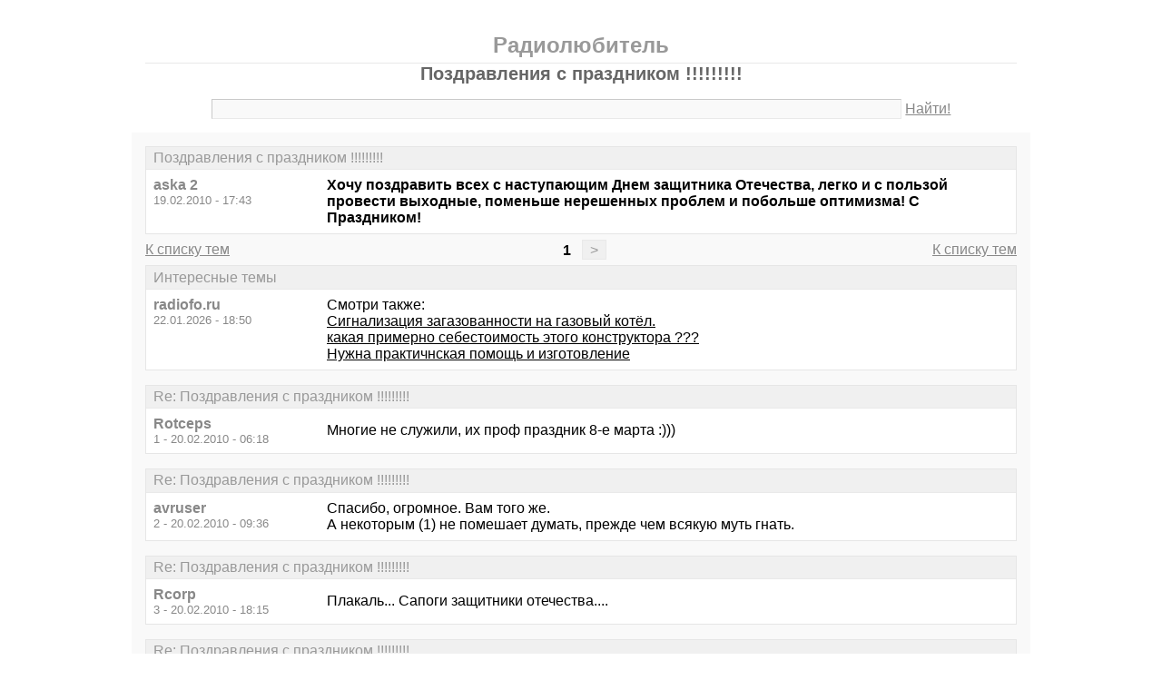

--- FILE ---
content_type: text/html; charset=windows-1251
request_url: https://radiofo.ru/m-thread231.html
body_size: 6389
content:
<!DOCTYPE html PUBLIC "-//W3C//DTD XHTML 1.0 Transitional//EN" "http://www.w3.org/TR/xhtml1/DTD/xhtml1-transitional.dtd">
<html xmlns="http://www.w3.org/1999/xhtml">
<head>
<meta http-equiv="Pragma" content="no-cache" />
<meta http-equiv="expires" content="0" />
<meta http-equiv="Cache-control" content="no-cache" />
<meta http-equiv="Content-Type" content="text/html; charset=windows-1251" />
<meta name="description" content="Поздравления с праздником !!!!!!!!!" />
<meta name="viewport" content="width=device-width, initial-scale=1" />
<title>Поздравления с праздником !!!!!!!!! - Радиолюбитель</title>
<link rel="shortcut icon" href="/favicon.ico" />
<link rel="alternate" type="application/rss+xml" title="Поздравления с праздником !!!!!!!!! - Радиолюбитель" href="http://feeds.feedburner.com/radioforu" />
<style type="text/css">
* {margin:0;padding:0;}
body {background:#fff;color:#000;font-family:"Trebuchet MS", Verdana, sans-serif;font-size:1em;}
a {color:#000;text-decoration:underline;}
a:hover {color:#666;}
img {border:0;}
table {border-collapse:collapse;width:100%;}
input, textarea, select {font-family:"Trebuchet MS", Verdana, sans-serif;font-size:0.9em;color:#666;background:#f9f9f9;border:1px solid #e9e9e9;border-top-color:#c9c9c9;border-left-color:#c9c9c9;padding:2px 5px;}
input:focus, textarea:focus, select:focus {color:#000;}
input.submit {border:1px solid #e9e9e9;border-bottom-color:#c9c9c9;border-right-color:#c9c9c9;color:#888;}
input.submit:active {border:1px solid #e9e9e9;border-top-color:#c9c9c9;border-left-color:#c9c9c9;padding:2px 5px 2px 5px;}
.head {width:960px;margin:1em auto 0 auto;padding:15px;text-align:center;}
.head h1 {font-size:1.25em;color:#666;}
.head h2 {font-size:1.5em;color:#999;border-bottom:1px solid #e9e9e9;padding-bottom:5px;}
.head form {margin-top:1em;}
.head table {margin-top:5px;}
.head .left {text-align:left;}
.head .rght {text-align:right;}
.head a {color:#888;text-decoration:underline;}
.head a:hover {color:#666;}
.head input {width:78%;}
.wrap {width:960px;margin:0 auto 1em auto;padding:15px;background:#f9f9f9;}
.wrap h2 {font-size:1.5em;margin:0.5em;}
.wrap h2 a {color:#666;text-decoration:none;}
.wrap h2 a:hover {color:#000;background:#f0f0f0;text-decoration:underline;}
.wrap h2.mainh2 {display:inline;}
.post, .answer, .error {margin:0 0 1em 0;background:#fff;border:1px solid #e6e6e6;}
.post h3, .answer h3, .error h3 {padding:0.2em 0.5em;border-bottom:1px solid #e9e9e9;font-size:1em;font-weight:normal;background:#f0f0f0;color:#999;}
.post td, .error div {padding:0.5em;}
.post .nickname {color:#888;width:20%;text-align:left;}
.post h3 a {color:#999;text-decoration:none;}
.post h3 a:active {color:#666;}
.nextprev {margin:1em 0 0 0;border:1px solid #e6e6e6;}
.nextprev td {padding:0.2em 0.5em;background:#fff;}
.nextprev .next {text-align:right;}
.nextprev .prev {text-align:left;}
.answer {margin:0;}
.answer .left {color:#888;width:25%;text-align:right;}
.answer form {padding:0.5em 0 0 0;}
.answer td {padding:0 0.5em 0.5em 0.5em;}
.answer .rght input, .answer .rght textarea, .answer .rght div select {width:40%;}
.answer .rght div input, .answer .rght div textarea {width:90%;}
.answer .close {padding:0.5em;text-align:center;}
.pages {margin:-0.5em 0 0.5em 0;}
.pages .left {width:25%;text-align:left;}
.pages .cntr {width:50%;text-align:center;}
.pages .rght {width:25%;text-align:right;}
.pages a {color:#888;text-decoration:underline;}
.pages a:hover {background:#fff;color:#666;}
.pages .cntr a {padding:0.1em 0.5em;background:#f0f0f0;color:#999;border:1px solid #e9e9e9;text-decoration:none;}
.pages .cntr a:hover {background:#fff;color:#666;border:1px solid #e9e9e9;}
.pages .cntr b {padding:0.1em 0.5em;}
.copy {width:960px;margin:1em auto 0 auto;padding:0 15px;}
.copy table {margin:0 auto 1em auto;}
.copy td {font-size:0.8em;color:#aaa;}
.copy .counter {text-align:right;}
.copy a {color:#aaa;text-decoration:underline;}
.copy a:hover {color:#666;}
.list {margin:-0.5em 0 1em 0;}
.list th, .list td {padding:0.2em 0.5em;font-size:1em;font-weight:normal;text-align:center;background:#f0f0f0;color:#999;border:1px solid #e6e6e6;}
.list .datetime {width:20%;}
.list .re {width:5%;}
.list td.topics {background:#fff;text-align:left;}
.list a {color:#000;text-decoration:underline;}
.list a:visited {color:#666;}
.list a:hover {background:#f0f0f0;}
.first {margin:0 0 1em 0;}
.serp {margin:1em 0 0 0;}
.serp h3 a {color:#000;text-decoration:underline;}
.serp h3 a:hover {color:#666;}
.serpages {margin:0.5em 0 -0.5em 0;}
.serpages td {text-align:center;}
.serpages a {padding:0.1em 0.5em;background:#f0f0f0;color:#999;border:1px solid #e9e9e9;text-decoration:none;}
.serpages a:hover {background:#fff;color:#666;border:1px solid #e9e9e9;}
.serpages b {padding:0.1em 0.5em;}
.error {margin:0 auto;}
.ewrap {width:600px;margin:5em auto;padding:15px;background:#f9f9f9;}
.adsense {width: 728px; margin: 0 auto 15px auto;}

.list .re {width: 7%;}
/* table { table-layout: fixed; } */

@media (min-width: 600px) {
	.head, .wrap, .copy {width:auto;max-width:960px;}
	.ewrap {width:auto;max-width:600px;}
}
@media (max-width: 599px) {
	.head, .wrap, .copy {width:auto;max-width:960px;}
	.ewrap {width:auto;max-width:600px;}
	.head table, .head tbody, .head tr, .head td {display:block;}
	.head td {width:auto;text-align:center;}
	.post table, .post tbody, .post tr, .post td {display:block;}
	.post .nickname {width:auto;background:#f9f9f9;}
	.list table, .list tbody, .list tr, .list td, .list th {display:block;}
	.list.first .datetime, .list.first .re {display:none;}
	.list .topics a:not(:first-child) {padding:0 0.5em;}
	.list .datetime {margin:1px 0 0 1px;float:left;width:auto;border:0;font-size:0.8em;}
	.list .re {width:auto;border-bottom:0;font-size:0.8em;text-align:right;}
	.list .topics {clear:both;}
	.pages table, .pages tbody, .pages tr, .pages td {display:block;}
	.pages td {width:auto !important;padding: 0 0.5em;}
	.nextprev table, .nextprev tbody, .nextprev tr, .nextprev td {display:block;}
	.copy table, .copy tbody, .copy tr, .copy td {display:block;}
	.copy .counter {padding-top:1em;text-align:center;}
	.answer table, .answer tbody, .answer tr, .answer td {display:block;}
	.answer .left {width:auto;padding: 0 1em 0.5em;text-align:left;}
	.answer .rght {padding:0 1em 0.5em;}
	.answer .rght input {width:50%;}
	.answer .rght div input, .answer .rght div textarea {width:95%;}
	.answer .rght div select {width:100%;}
}
@media (max-width: 399px) {
	.wrap {padding-left:0;padding-right:0;}
	h2 {font-size:1.2em !important;}
	h1 {font-size:1.1em !important;}
}
</style>
</head>
<body>
<div class="head">
<table><tr><td>
<h2>Радиолюбитель</h2>
<h1>Поздравления с праздником !!!!!!!!!</h1>
<div><form action="./search.php" method="get" name="s"><input name="q" type="text" size="90" maxlength="128" /> <a href="#" onclick="javascript:document.s.submit();">Найти!</a></form></div>
</td></tr></table>
</div>
<div class="wrap">
<div class="post">
<h3>Поздравления с праздником !!!!!!!!!</h3>
<table><tr>
<td class="nickname" valign="top">
<div><b>aska 2</b></div>
<div><small>19.02.2010 - 17:43</small></div>
</td>
<td class="message"><b>Хочу поздравить всех с наступающим Днем защитника Отечества, легко и с пользой провести выходные, поменьше нерешенных проблем и побольше оптимизма! С Праздником!</b></td>
</tr></table>
</div>
<div class="pages">
<table><tr>
<td class="left"><a href="./">К списку тем</a></td>
<td class="cntr">  <b>1</b> <a href="./m-thread231-last.html">&gt;</a> </td>
<td class="rght"><a href="./">К списку тем</a></td>
</tr></table>
</div>
<div class="post">
<h3>Интересные темы</h3>
<table><tr>
<td class="nickname" valign="top">
<div><b>radiofo.ru</b></div>
<div><small>22.01.2026 - 18:50</small></div>
</td>
<td class="message">Смотри также:<br><a href="/m-thread778.html?utm_source=see_also" target="_blank">Сигнализация загазованности на газовый котёл.</a><br><a href="/m-thread291.html?utm_source=see_also" target="_blank">какая примерно себестоимость этого конструктора ???</a><br><a href="/m-thread349.html?utm_source=see_also" target="_blank">Нужна практичнская помощь и изготовление</a></td>
</tr></table>
</div>
<div class="post">
<h3>Re: Поздравления с праздником !!!!!!!!!</h3>
<table><tr>
<td class="nickname" valign="top">
<div><b>Rotceps</b></div>
<div><small>1 - 20.02.2010 - 06:18</small></div>
</td>
<td class="message">Многие не служили, их проф праздник 8-е марта :)))</td>
</tr></table>
</div>
<div class="post">
<h3>Re: Поздравления с праздником !!!!!!!!!</h3>
<table><tr>
<td class="nickname" valign="top">
<div><b>avruser</b></div>
<div><small>2 - 20.02.2010 - 09:36</small></div>
</td>
<td class="message">Спасибо, огромное. Вам того же.<br />А некоторым (1) не помешает думать, прежде чем всякую муть гнать.</td>
</tr></table>
</div>
<div class="post">
<h3>Re: Поздравления с праздником !!!!!!!!!</h3>
<table><tr>
<td class="nickname" valign="top">
<div><b>Rcorp</b></div>
<div><small>3 - 20.02.2010 - 18:15</small></div>
</td>
<td class="message">Плакаль... Сапоги защитники отечества....</td>
</tr></table>
</div>
<div class="post">
<h3>Re: Поздравления с праздником !!!!!!!!!</h3>
<table><tr>
<td class="nickname" valign="top">
<div><b>Дядя Миша</b></div>
<div><small>4 - 20.02.2010 - 18:36</small></div>
</td>
<td class="message">+1, например у тех кто с ремкомплектом облажался :)<br />С праздником, друзья!</td>
</tr></table>
</div>
<div class="post">
<h3>Re: Поздравления с праздником !!!!!!!!!</h3>
<table><tr>
<td class="nickname" valign="top">
<div><b>Rotceps</b></div>
<div><small>5 - 21.02.2010 - 16:18</small></div>
</td>
<td class="message">ДМ, оставь свой почтовый индекс, адрес и данные, я тебе посылку вышлю, с <br />подарком :))</td>
</tr></table>
</div>
<div class="post">
<h3>Интересные темы</h3>
<table><tr>
<td class="nickname" valign="top">
<div><b>radiofo.ru</b></div>
<div><small>22.01.2026 - 18:50</small></div>
</td>
<td class="message">Смотри также:<br><a href="/m-thread424.html?utm_source=see_also" target="_blank">W83627HG-AW може сть у кого?</a><br><a href="/m-thread826.html?utm_source=see_also" target="_blank">Чем смазать петли на ноуте ( нужна тугая смазка)</a><br><a href="/m-thread1163.html?utm_source=see_also" target="_blank">подскажите по dvb t</a></td>
</tr></table>
</div>
<div class="post">
<h3>Re: Поздравления с праздником !!!!!!!!!</h3>
<table><tr>
<td class="nickname" valign="top">
<div><b>Скораблянабля</b></div>
<div><small>6 - 21.02.2010 - 16:33</small></div>
</td>
<td class="message">Настоящего мужчину делает не женщина,а мужской коллектив,и армия тому начало.Всех с Праздником!!!</td>
</tr></table>
</div>
<div class="post">
<h3>Re: Поздравления с праздником !!!!!!!!!</h3>
<table><tr>
<td class="nickname" valign="top">
<div><b>avruser</b></div>
<div><small>7 - 21.02.2010 - 18:08</small></div>
</td>
<td class="message">4 Дядя Миша, чё за ремкомплект, расскажите, если не секрет.<br />6 В статье на Лурке написано, что среди быдла принято хвастаться тем, что хлебнул где-нибудь говен, в армии или на зоне. Как-то так в общем, обидеть никого не хотел, но армия - дело сугубо добровольное, и государство должно делать всё для того, чтобы солдат в армии говен не хлебал. Пока государству пох, то люди будут косить от армии, как только могут.</td>
</tr></table>
</div>
<div class="post">
<h3>Re: Поздравления с праздником !!!!!!!!!</h3>
<table><tr>
<td class="nickname" valign="top">
<div><b>Rotceps</b></div>
<div><small>8 - 21.02.2010 - 18:35</small></div>
</td>
<td class="message">7, да дело не только в том что там кормят демом, у меня друган тока <br />вернулся, и полностью понял что просто потерял год жизни! Все рассказал в <br />нескольких предложениях на вопрос что вы там делали - &quot;Да нибуя не делали, <br />жрали каждый день дерьмо, ездили к офицерам кому огород перекомаем, кому <br />ремонт сделаем. Много бегали, слушали по ночам храм 15 человек, и ждали <br />когда дембель...&quot; И что там после этого делать ? Зато толпа с гордостью <br />говорит о том что он &quot;Целый год (2), занимался муйней, и жрал дерьмо и <br />поэтому он крут!&quot;... По мне все это какойто развод...</td>
</tr></table>
</div>
<div class="post">
<h3>Re: Поздравления с праздником !!!!!!!!!</h3>
<table><tr>
<td class="nickname" valign="top">
<div><b>avruser</b></div>
<div><small>9 - 21.02.2010 - 18:53</small></div>
</td>
<td class="message">Ну что на это сказать. Сосининагибаяз родное государство, как ни прискорбно это звучит.</td>
</tr></table>
</div>
<div class="post">
<h3>Re: Поздравления с праздником !!!!!!!!!</h3>
<table><tr>
<td class="nickname" valign="top">
<div><b>Дядя Миша</b></div>
<div><small>10 - 22.02.2010 - 09:37</small></div>
</td>
<td class="message">&gt;&gt;я тебе посылку вышлю, с подарком :))<br />Высылай на адрес ремкомплекта - я у них заберу (кстати не шучу).<br />&gt;&gt;чё за ремкомплект, расскажите, если не секрет<br />Магазин с радиодеталями, где наш друг облажался по полной программе :)</td>
</tr></table>
</div>
<div class="post">
<h3>Re: Поздравления с праздником !!!!!!!!!</h3>
<table><tr>
<td class="nickname" valign="top">
<div><b>Rotceps</b></div>
<div><small>11 - 22.02.2010 - 10:04</small></div>
</td>
<td class="message">Нет, ты мне свой дай, я тебе сразу отошлю подарок...<br />Это будет нечно оригинальное, эксклюзивное, интимное и безценное (т.е. цены <br />на это нету) :)) Ещё в туже коробку положу шоколадную медальку!</td>
</tr></table>
</div>
<div class="post">
<h3>Re: Поздравления с праздником !!!!!!!!!</h3>
<table><tr>
<td class="nickname" valign="top">
<div><b>avruser</b></div>
<div><small>12 - 22.02.2010 - 12:50</small></div>
</td>
<td class="message">А, понятно, та история, где его как-бы в магазине наипали. Лицом не надо щёлкать.</td>
</tr></table>
</div>
<div class="post">
<h3>Re: Поздравления с праздником !!!!!!!!!</h3>
<table><tr>
<td class="nickname" valign="top">
<div><b>Дядя Миша</b></div>
<div><small>13 - 22.02.2010 - 12:50</small></div>
</td>
<td class="message">Вот только не надо тут педерастию разводить *страшно кричит*</td>
</tr></table>
</div>
<div class="post">
<h3>Re: Поздравления с праздником !!!!!!!!!</h3>
<table><tr>
<td class="nickname" valign="top">
<div><b>Пушной звер</b></div>
<div><small>14 - 22.02.2010 - 12:58</small></div>
</td>
<td class="message">у спектра опять обострение?</td>
</tr></table>
</div>
<div class="post">
<h3>Re: Поздравления с праздником !!!!!!!!!</h3>
<table><tr>
<td class="nickname" valign="top">
<div><b>avruser</b></div>
<div><small>15 - 22.02.2010 - 13:16</small></div>
</td>
<td class="message">Дядя Миша, концентрированная гомосятина страшней, поэтому не надо тут концентрировать!!</td>
</tr></table>
</div>
<div class="post">
<h3>Re: Поздравления с праздником !!!!!!!!!</h3>
<table><tr>
<td class="nickname" valign="top">
<div><b>Дядя Миша</b></div>
<div><small>16 - 22.02.2010 - 13:32</small></div>
</td>
<td class="message">я знаю што надо делать. Надо всем вместе крикнуть &quot;уходи гамно&quot;.</td>
</tr></table>
</div>
<div class="post">
<h3>Re: Поздравления с праздником !!!!!!!!!</h3>
<table><tr>
<td class="nickname" valign="top">
<div><b>Rotceps</b></div>
<div><small>17 - 22.02.2010 - 13:52</small></div>
</td>
<td class="message">ДМ, да оставь ты мне свои индекс,адрес и ФИО, я тебе по почте посылку вышлю, <br />с подарком и медалькой за заслуги... Что ты теряешь ? Я за доставку сам <br />заплачу, а там будет нечто очень интересное...</td>
</tr></table>
</div>
<div class="post">
<h3>Re: Поздравления с праздником !!!!!!!!!</h3>
<table><tr>
<td class="nickname" valign="top">
<div><b>fuck</b></div>
<div><small>18 - 23.02.2010 - 07:49</small></div>
</td>
<td class="message">кубаноидское болото в своем амплуа... тема добрых поздравлений с праздником как всегда сползла к гамноедству и обвинениям в петтерастии...</td>
</tr></table>
</div>
<div class="post">
<h3>Re: Поздравления с праздником !!!!!!!!!</h3>
<table><tr>
<td class="nickname" valign="top">
<div><b>aska 2</b></div>
<div><small>19 - 23.02.2010 - 08:28</small></div>
</td>
<td class="message">В другой раз для Rotceps создадим отдельную ветку с поздравлениями, нехай гадит там.....<br /></td>
</tr></table>
</div>
<div class="pages">
<table><tr>
<td class="left"><a href="./">К списку тем</a></td>
<td class="cntr">  <b>1</b> <a href="./m-thread231-last.html">&gt;</a> </td>
<td class="rght"><a href="./">К списку тем</a></td>
</tr></table>
</div>
<div class="answer">
<h3>Добавить новое сообщение</h3>
<form action="./update.php" method="post">
<table>
<tr>
<td class="left" valign="top">Ваше имя:</td>
<td class="rght"><input name="field1" type="text" size="20" maxlength="64" /></td>
</tr>
<tr>
<td class="left" valign="top">Тема сообщения:</td>
<td class="rght"><div><input name="field2" type="text" size="75" maxlength="128" value="Re: Поздравления с праздником !!!!!!!!!" /></div></td>
</tr>
<tr>
<td class="left" valign="top">Сообщение:</td>
<td class="rght"><div><textarea name="field3" rows="7" cols="75"></textarea></div></td>
</tr>
<tr>
<td class="left" valign="top"><input type="hidden" name="type" value="2" /><input type="hidden" name="id" value="231" /></td>
<td class="rght"><input type="submit" class="submit" value=" Отправить " /></td>
</tr>
</table>
</form>
</div>
<div class="nextprev">
<table><tr>
<td class="prev"><a href="./m-thread230.html">« Подскажите схему переделки блока питания</a></td>
<td class="next"><a href="./m-thread232.html">твик Diamond Monster MX300 »</a></td>
</tr></table>
</div>
</div>
<div class="copy">
<table><tr>
<td>&copy; 2009—2010 Радиолюбитель</td>
<td class="counter">
<!--LiveInternet counter--><script type="text/javascript"><!--
document.write("<a href='https://www.liveinternet.ru/click' "+
"target='_blank'><img src='https://counter.yadro.ru/hit?t14.1;r"+
escape(document.referrer)+((typeof(screen)=="undefined")?"":
";s"+screen.width+"*"+screen.height+"*"+(screen.colorDepth?
screen.colorDepth:screen.pixelDepth))+";u"+escape(document.URL)+
";"+Math.random()+
"' alt='' title='LiveInternet: показано число просмотров за 24"+
" часа, посетителей за 24 часа и за сегодня' "+
"border='0' width='88' height='31' /><\/a>")
//--></script><!--/LiveInternet-->
</td>
</tr></table>
</div>
</body>
</html>

<!-- 0.028373003005981 -->